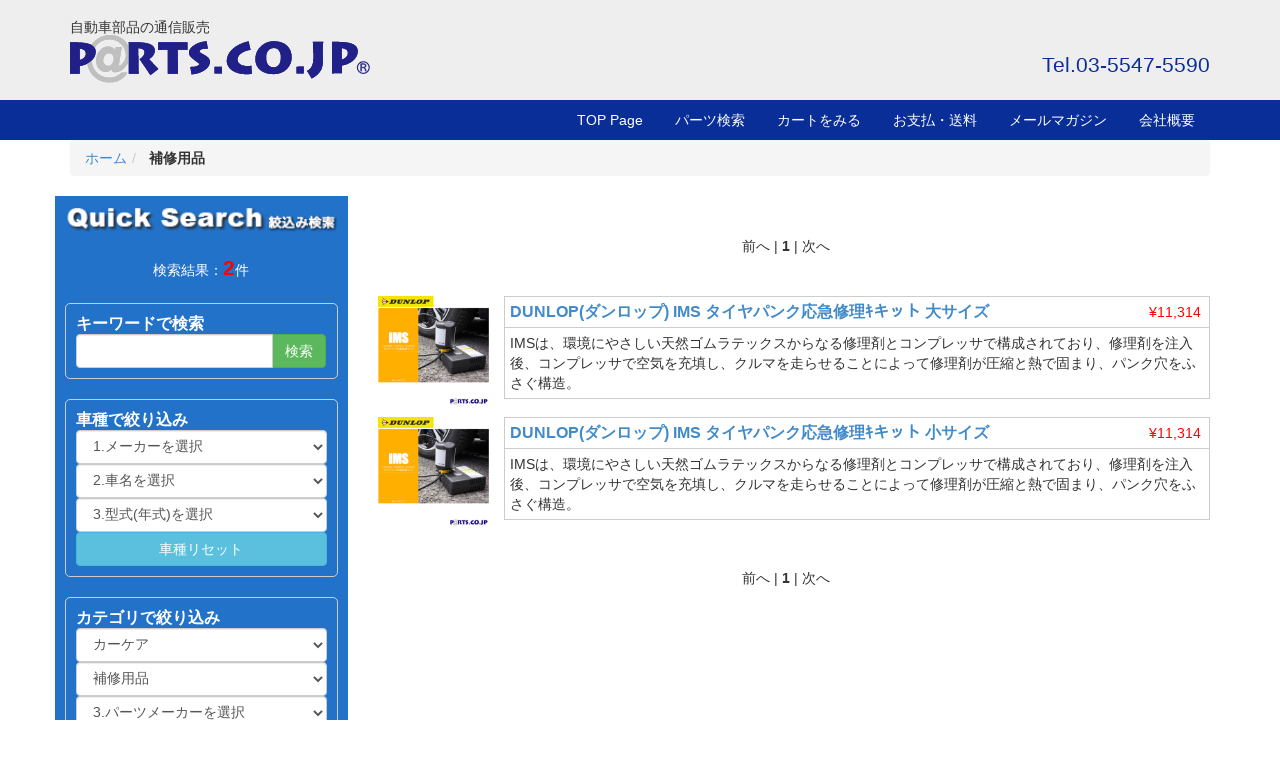

--- FILE ---
content_type: text/html; charset=UTF-8
request_url: https://www.parts.co.jp/?genre=repair
body_size: 11739
content:
<!DOCTYPE html>
<html lang="ja">
<head>
	<meta charset="UTF-8">
	<meta name="keywords" content="&nbsp;">
	<meta name="description" content="&nbsp;">
	<title>補修用品 の検索結果｜PARTS.CO.JP（パーツシーオージェイピー）クレジット可</title>
	<meta http-equiv="X-UA-Compatible" content="IE=edge">
	<meta name="viewport" content="width=device-width, initial-scale=1">
	<link rel="SHORTCUT ICON" href="./favicon.ico">

	<meta property="og:title" content="補修用品 の検索結果｜PARTS.CO.JP（パーツシーオージェイピー）クレジット可">
	<meta property="og:type" content="article">
	<meta property="og:image" content="https://www.parts.co.jp/img/common/og-image.png">
	<meta property="og:url" content="https://www.parts.co.jp/">
	<meta property="og:site_name" content="PARTS.CO.JP（パーツシーオージェイピー）">
	<meta property="og:locale" content="ja_JP">
	<meta property="og:description" content="PARTS.CO.JP(パーツシーオージェイピー)は自動車部品の業界最安値に挑戦！　自動車パーツ通信販売。カーナビ・タイヤ・ヘッドライト・ユーロテール・エアロミラーなど豊富に取り扱い！">

	<!-- Bootstrap -->
	<link href="./bootstrap/css/bootstrap.min.css" rel="stylesheet">

	<link href="./css/style.css" rel="stylesheet">
	<link rel="stylesheet" href="/css/index.css?202105141846">
	<!-- HTML5 Shim and Respond.js IE8 support of HTML5 elements and media queries -->
	<!-- WARNING: Respond.js doesn't work if you view the page via file:// -->
	<!--[if lt IE 9]>
		<script src="https://oss.maxcdn.com/html5shiv/3.7.2/html5shiv.min.js"></script>
		<script src="https://oss.maxcdn.com/respond/1.4.2/respond.min.js"></script>
	<![endif]-->



	<!--
	<script src="jquery-mobile/jquery.mobile-1.2.0.min.js" type="text/javascript"></script>
	-->



</head>



<body id="product_list">


	<header>
		<div class="container"><!-- header main -->

			<h1>自動車部品の通信販売<br><a href="./"><img src="./img/logo.svg" alt="PARTS.CO.JP"></a></h1>
			<address>Tel.<span class="tel-link">03-5547-5590</span></address><a href="tel:03-5547-5590" class="header-tel">お電話でのご注文</a>

		</div><!-- header main -->
		<nav>
			<div class="container">
				<ul class="nav nav-pills pull-right hidden-xs hidden-sm">
					<li class="hidden-xs"><a href="/">TOP Page</a></li>
					<li><a href="JavaScript:$('.search-box-switch').click()" calss="sp">パーツ検索</a></li>
					<li><a href="/cart01.php">カートをみる</a></li>
					<li><a href="/contents/guide.html">お支払・送料</a></li>
					<li><a href="/contents/mmag.html">メールマガジン</a></li>
					<li><a href="/contents/company.html">会社概要</a></li>
				</ul>
				<ul class="navSp hidden-md hidden-lg">
					<li><a href="/" class="icon-home"><span>TOP page</span></a></li>
					<li><a href="JavaScript:$('.search-box-switch').click()" class="icon-search"><span>パーツ検索</span></a></li>
					<li><a href="/cart01.php" class="icon-cart"><span>カートをみる</span></a></li>
					<li><a href="/contents/guide.html" class="icon-yen"><span>お支払・送料</span></a></li>
				</ul>
			</div>
		</nav>
	</header><!-- header -->




	<div class="container"><!-- main -->

		<nav class="pm">
			<ul class="breadcrumb" itemscope itemtype="http://schema.org/BreadcrumbList">
				<li itemprop="itemListElement" itemscope itemtype="http://schema.org/ListItem"><a itemprop="item" href="./"><span itemprop="name">ホーム</span></a><meta itemprop="position" content="1"></li><li itemprop="itemListElement" itemscope itemtype="http://schema.org/ListItem"><strong> 補修用品</strong></li>
			</ul>
		</nav>

		<div class="row">
			<div class="search-box-switch sp">パーツ検索！ (絞り込み)</div>
			<div class="search-box">
							<div class="col-md-3 filter"><!-- left -->
			
				<h2 class="white"><img src="img/common/title-filter.png" width="100%" alt="Quick Seach 絞り込み検索"></h2>

				<p class="kekka">検索結果：<strong>2</strong>件</p>

				<div id="qSearchSwitch">
					<a href="javascript:void(0);" onclick='$("#qSearchBox").slideToggle();'>▼ 絞り込みパネルを表示しない</a>
				</div>

				<div id="qSearchBox">

					<form class="bdr form" action="./" method="get" name="fmkeyword">
						<h3 class="white di">キーワードで検索</h3>
						<div class="input-group">
							<input id="js-keyword" class="form-control" type="text" name="strings" value="">
											        																													<input type="hidden" name="genre" value="repair">																																			<input type="hidden" name="order" value="price">							<span class="input-group-btn">
								<button class="btn btn-success" type="submit">検索</button>
							</span>
						</div><!-- /input-group -->
					</form>

					<form name="form_car_select" id="form_car_select" action="./" method="get" class="bdr">
						<h3 class="white di">車種で絞り込み</h3>
																																										<input type="hidden" name="genre" value="repair">												<input type="hidden" name="order" value="price">						<select class="form-control js-form_car_select_maker" name="cm" id="cm" onchange="form_car_select.cc.value='';form_car_select.car.value='';loadWait();submit()">
							<option value="">1.メーカーを選択</option>
							<option value="NOCAR" &nbsp;>汎用パーツ(車種別以外)</option>
						</select>
						<select class="form-control" name="cc" id="cc" onchange="form_car_select.car.value='';loadWait();submit()">
							<option value="">2.車名を選択</option>
						</select>
						<select class="form-control" name="car" id="car" onchange="loadWait();submit();">
							<option value="">3.型式(年式)を選択</option>
						</select>
						<input class="btn btn-info" type="button" name="submitCar" id="submitCar" value="車種リセット" onclick="form_car_select.cm.value='';form_car_select.cc.value='';form_car_select.car.value='';submit()" data-theme="b" />
					</form>

					<form name="genre_brand_select" class="bdr">
						<h3 class="white di">カテゴリで絞り込み</h3>
																																																						<input type="hidden" name="order" value="price">						<select class="form-control" name="mgenre" id="cote-main" onchange="genre_brand_select.genre.value='';loadWait();submit()">
							<option value="">1.メインカテゴリを選択</option>
							<option value="care"  selected=selected>カーケア</option>
						</select>
						<select class="form-control" name="genre" id="cotee-genre" onchange="loadWait();submit()">
							<option value="">2.サブカテゴリを選択</option>
							<option value="repair"  selected=selected>補修用品</option>
						</select>
						<select class="form-control" name="brand" id="cote-brand" onchange="loadWait();submit()">
							<option value="">3.パーツメーカーを選択</option>
							<option value="DUNLOP(ダンロップ)" &nbsp;>DUNLOP(ダンロップ)</option>
						</select>
						<input class="btn btn-info" type="button" name="submitGenre" id="submitGenre" value="カテゴリリセット" onclick="genre_brand_select.mgenre.value='';genre_brand_select.genre.value='';genre_brand_select.brand.value='';submit()" />
					</form>

					<div class="bdr form">
						<div class="btn-group" role="group" aria-label="タイヤ">
							<a href="/contents/summertire-list.html" class="btn btn-info">サマータイヤ</a>
							<a href="/contents/studlesstire-list.html" class="btn btn-info">スタッドレス</a>
						</div>
					</div>

					<div class="bdr form">
						<div class="btn-group" role="group" aria-label="汎用">
							<a href="/new/?order=price&cm=NOCAR&cc=&car=" class="btn btn-info">汎用パーツ</a>
							<!-- <a href="/new/?order=price&cm=TC&cc=&car=" class="btn btn-info">タイヤチェーン</a> -->
							<a href="https://www.parts.co.jp/new/?strings=%E5%87%A6%E5%88%86%E5%93%81&order=price" class="btn btn-info">処分品</a>
						</div>
					</div>

					<form class="bdr">
						<h3 class="white di">並べ替え</h3>
																																										<input type="hidden" name="genre" value="repair">																														<select class="form-control" name="order" id="order" onchange="loadWait();submit()">
							
							
							<option value="genre" >カテゴリ順</option>
							<option value="brand" >ブランド順</option>
							<option value="price" selected>安い順</option>
							<option value="priceh"  >高い順</option>
						</select>
					</form>

					<form class="bdr" action="./" method="get" class="form">
						<h3 class="white di">QUICKコマンド</h3>
						<div class="input-group">
							<input class="form-control" type="text" name="code" value="">
																																										<input type="hidden" name="genre" value="repair">																																			<input type="hidden" name="order" value="price">							<span class="input-group-btn">
								<button class="btn btn-success" type="button" onclick="submit();">検索</button>
							</span>
						</div><!-- /input-group -->
					</form>

					<form class="bdr" action="./?order=price" method="get" class="form">
						<input type="hidden" name="order" value="price">
						<input class="btn btn-info" type="button" value="条件のリセット" onclick="genre_brand_select.mgenre.value='';genre_brand_select.genre.value='';genre_brand_select.brand.value='';form_car_select.cm.value='';form_car_select.cc.value='';form_car_select.car.value='';submit()">
					</form>


					<br><a href="javascript:void(0);" onclick='$("#Setsumei").slideToggle();'>▼ 絞り込み検索の使い方</a>
					<p style="display:none;" id="Setsumei">
						<br>
						いらっしゃいませ。ご来店ありがとうございます。<br>
						■キーワードで検索■　パーツ名やブランド名などで検索できます。<br>
						■車種で絞り込み■　自動車メーカー名＞車種名＞型式（年式）の順で絞込ができます。「車種リセット」ボタンでリセットできます。<br>
						■カテゴリで絞り込み■　メインカテゴリ＞サブカテゴリ＞商品ブランドの順で絞り込みができます。「カテゴリリセット」ボタンでリセットできます。<br>
						■サマータイヤ・スタッドレスタイヤ■　タイヤをお求めのお客様はこちらのボタンからどうぞ。<br>
						■汎用品・処分品■　汎用品（車種に関係なくご利用いただける商品）と処分品をお求めのお客様は、こちらのボタンからどうぞ。<br>
						■並べ替え■　カテゴリ順　ブランド順　安い順　高い順にそれぞれソート可能です<br>
						■QUICKコマンド■　PARTS.CO.JPカタログをお持ちの方は製品番号でダイレクト検索ができます。<br>
						■条件のリセット■　このボタンですべての検索・絞り込み・ソートをリセットできます。<br><br>
						その他、ご不明な点がございましたら、<a href="./contents/inquiry/" onClick="window.open('./contents/inquiry/','subwin','width=630,height=540'); return false;">コチラ</a>までお問い合わせください。
					</p>
						
						
				</div><!-- #qSearchBox -->

			</div><!-- /left -->



			</div>


			<div class="col-md-9"><!-- center -->

				<div class="pagenation">
					前へ | <strong>1</strong> | 次へ
				</div>


					<div class="row plist">
					<div class="col-md-2">
						<a href="./product_detail.php?strings=AA17-IMSB"><img src="../detail/aa17-imsb.jpg" title="クリックで詳細へ"></a>
					</div>
					<div class="col-md-10 pline">
						<a href="./product_detail.php?strings=AA17-IMSB"><h3 class="dt dt1">DUNLOP(ダンロップ) <strong></strong> IMS タイヤパンク応急修理ｷキット 大サイズ</h3></a>
						<p class="dt dt2">&yen;11,314</p>
						<p class="dt dt3">IMSは、環境にやさしい天然ゴムラテックスからなる修理剤とコンプレッサで構成されており、修理剤を注入後、コンプレッサで空気を充填し、クルマを走らせることによって修理剤が圧縮と熱で固まり、パンク穴をふさぐ構造。</p>
					</div>
				</div><!-- /.plist -->

    				<div class="row plist">
					<div class="col-md-2">
						<a href="./product_detail.php?strings=AA17-IMSS"><img src="../detail/aa17-imss.jpg" title="クリックで詳細へ"></a>
					</div>
					<div class="col-md-10 pline">
						<a href="./product_detail.php?strings=AA17-IMSS"><h3 class="dt dt1">DUNLOP(ダンロップ) <strong></strong> IMS タイヤパンク応急修理ｷキット 小サイズ</h3></a>
						<p class="dt dt2">&yen;11,314</p>
						<p class="dt dt3">IMSは、環境にやさしい天然ゴムラテックスからなる修理剤とコンプレッサで構成されており、修理剤を注入後、コンプレッサで空気を充填し、クルマを走らせることによって修理剤が圧縮と熱で固まり、パンク穴をふさぐ構造。</p>
					</div>
				</div><!-- /.plist -->

    
				<div class="pagenation">
					<div class="pagenation-pc hidden-xs hidden-sm">前へ | <strong>1</strong> | 次へ</div>
					<div class="pagenation-sm hidden-lg hidden-md">
						<button type="button" class="btn btn-primary">| 次へ</button>
					</div>
				</div>



			</div><!-- /center -->

		</div><!-- /row -->


		<nav class="fnav"><a href="JavaScript:history.back()"><img src="./img/common/navi01.gif" alt="前のページに戻る" width="200" height="40" border="0"></a><a href="./cart01.php"><img src="./img/common/navi02.gif" alt="カゴの中身を見る" width="200" height="40" border="0"></a><a href="./"><img src="./img/common/navi03.gif" alt="トップページへ" width="200" height="40" border="0"></a>
		</nav>


	</div><!-- /main -->





  <footer>
   <div class="container"><!-- footer main -->
      <div id="category2" class="hidden-xs hidden-sm">
<div class="title01">カテゴリー一覧</div>
<div class="submenu"><br />
<img src="common_img/icon02.gif" /><strong>サマータイヤ</strong><br>
<table width="95%" border=0 cellpadding=0 class=submenu><tr>
<td width="19%"><a href="./?genre=tire_12">夏タイヤ/12インチ以下</a></td>
<td width="19%"><a href="./?genre=tire_13">夏タイヤ/13インチ</a></td>
<td width="19%"><a href="./?genre=tire_14">夏タイヤ/14インチ</a></td>
<td width="19%"><a href="./?genre=tire_15">夏タイヤ/15インチ</a></td>
<td width="19%"><a href="./?genre=tire_16">夏タイヤ/16インチ</a></td>
</tr><tr>
<td width="19%"><a href="./?genre=tire_17">夏タイヤ/17インチ</a></td>
<td width="19%"><a href="./?genre=tire_18">夏タイヤ/18インチ</a></td>
<td width="19%"><a href="./?genre=tire_19">夏タイヤ/19インチ</a></td>
<td width="19%"><a href="./?genre=tire_20">夏タイヤ/20インチ</a></td>
<td width="19%"><a href="./?genre=tire_21">夏タイヤ/21インチ</a></td>
</tr><tr>
<td width="19%"><a href="./?genre=tire_22">夏タイヤ/22インチ</a></td>
<td width="19%"><a href="./?genre=tire_23">夏タイヤ/23インチ以上</a></td>
</tr></table>
<hr width="100%" size=1>
<img src="common_img/icon02.gif" /><strong>スタッドレスタイヤ</strong><br>
<table width="95%" border=0 cellpadding=0 class=submenu><tr>
<td width="19%"><a href="./?genre=studless_12">スタッドレス/12インチ以下</a></td>
<td width="19%"><a href="./?genre=studless_13">スタッドレス/13インチ</a></td>
<td width="19%"><a href="./?genre=studless_14">スタッドレス/14インチ</a></td>
<td width="19%"><a href="./?genre=studless_15">スタッドレス/15インチ</a></td>
<td width="19%"><a href="./?genre=studless_16">スタッドレス/16インチ</a></td>
</tr><tr>
<td width="19%"><a href="./?genre=studless_17">スタッドレス/17インチ</a></td>
<td width="19%"><a href="./?genre=studless_18">スタッドレス/18インチ</a></td>
<td width="19%"><a href="./?genre=studless_19">スタッドレス/19インチ</a></td>
<td width="19%"><a href="./?genre=studless_20">スタッドレス/20インチ</a></td>
<td width="19%"><a href="./?genre=studless_21">スタッドレス/21インチ</a></td>
</tr><tr>
<td width="19%"><a href="./?genre=studless_22">スタッドレス/22インチ</a></td>
<td width="19%"><a href="./?genre=studless_23">スタッドレス/23インチ以上</a></td>
</tr></table>
<hr width="100%" size=1>
<img src="common_img/icon02.gif" /><strong>オールシーズンタイヤ</strong><br>
<table width="95%" border=0 cellpadding=0 class=submenu><tr>
<td width="19%"><a href="./?genre=astire_12">オールシーズンタイヤ/12インチ以下</a></td>
<td width="19%"><a href="./?genre=astire_13">オールシーズンタイヤ/13インチ</a></td>
<td width="19%"><a href="./?genre=astire_14">オールシーズンタイヤ/14インチ</a></td>
<td width="19%"><a href="./?genre=astire_15">オールシーズンタイヤ/15インチ</a></td>
<td width="19%"><a href="./?genre=astire_16">オールシーズンタイヤ/16インチ</a></td>
</tr><tr>
<td width="19%"><a href="./?genre=astire_17">オールシーズンタイヤ/17インチ</a></td>
<td width="19%"><a href="./?genre=astire_18">オールシーズンタイヤ/18インチ</a></td>
<td width="19%"><a href="./?genre=astire_19">オールシーズンタイヤ/19インチ</a></td>
<td width="19%"><a href="./?genre=astire_20">オールシーズンタイヤ/20インチ</a></td>
<td width="19%"><a href="./?genre=astire_21">オールシーズンタイヤ/21インチ</a></td>
</tr><tr>
<td width="19%"><a href="./?genre=astire_22">オールシーズンタイヤ/22インチ</a></td>
</tr></table>
<hr width="100%" size=1>
<img src="common_img/icon02.gif" /><strong>タイヤチェーン</strong><br>
<table width="95%" border=0 cellpadding=0 class=submenu><tr>
<td width="19%"><a href="./?genre=metal">金属</a></td>
<td width="19%"><a href="./?genre=nonmetal">非金属</a></td>
</tr></table>
<hr width="100%" size=1>
<img src="common_img/icon02.gif" /><strong>ホイール</strong><br>
<table width="95%" border=0 cellpadding=0 class=submenu><tr>
<td width="19%"><a href="./?genre=whee_15">ホイール/15インチ</a></td>
<td width="19%"><a href="./?genre=whee_18">ホイール/18インチ</a></td>
<td width="19%"><a href="./?genre=whee_19">ホイール/19インチ</a></td>
<td width="19%"><a href="./?genre=whee_20">ホイール/20インチ</a></td>
<td width="19%"><a href="./?genre=whee_21">ホイール/21インチ</a></td>
</tr><tr>
</tr></table>
<hr width="100%" size=1>
<img src="common_img/icon02.gif" /><strong>ホイールカバー</strong><br>
<table width="95%" border=0 cellpadding=0 class=submenu><tr>
<td width="19%"><a href="./?genre=wheecover_13">ホイールカバー/13インチ</a></td>
<td width="19%"><a href="./?genre=wheecover_14">ホイールカバー/14インチ</a></td>
<td width="19%"><a href="./?genre=wheecover_15">ホイールカバー/15インチ</a></td>
<td width="19%"><a href="./?genre=wheecover_16">ホイールカバー/16インチ</a></td>
</tr></table>
<hr width="100%" size=1>
<img src="common_img/icon02.gif" /><strong>タイヤホイールセット</strong><br>
<table width="95%" border=0 cellpadding=0 class=submenu><tr>
<td width="19%"><a href="./?genre=wheelspacer">ホイールスペーサー</a></td>
</tr></table>
<hr width="100%" size=1>
<img src="common_img/icon02.gif" /><strong>ランプ、レンズ</strong><br>
<table width="95%" border=0 cellpadding=0 class=submenu><tr>
<td width="19%"><a href="./?genre=headlamp">ヘッドランプ</a></td>
<td width="19%"><a href="./?genre=taillamp">テールランプ</a></td>
<td width="19%"><a href="./?genre=sidemarker">サイドマーカー</a></td>
<td width="19%"><a href="./?genre=foglamp">フォグランプ</a></td>
<td width="19%"><a href="./?genre=led">LED</a></td>
</tr><tr>
<td width="19%"><a href="./?genre=lensetc">ランプレンズその他</a></td>
</tr></table>
<hr width="100%" size=1>
<img src="common_img/icon02.gif" /><strong>HIDキット</strong><br>
<table width="95%" border=0 cellpadding=0 class=submenu><tr>
<td width="19%"><a href="./?genre=hb4">HB4(9006)</a></td>
<td width="19%"><a href="./?genre=h8">H8/H11共通</a></td>
</tr></table>
<hr width="100%" size=1>
<img src="common_img/icon02.gif" /><strong>バルブ</strong><br>
<table width="95%" border=0 cellpadding=0 class=submenu><tr>
<td width="19%"><a href="./?genre=ledbulb">LEDバルブ</a></td>
<td width="19%"><a href="./?genre=chromebulb">クロームバルブ</a></td>
<td width="19%"><a href="./?genre=colorbulb">カラーバルブ</a></td>
</tr></table>
<hr width="100%" size=1>
<img src="common_img/icon02.gif" /><strong>DRLキット</strong><br>
<table width="95%" border=0 cellpadding=0 class=submenu><tr>
<td width="19%"><a href="./?genre=drlkit">DRLキット</a></td>
</tr></table>
<hr width="100%" size=1>
<img src="common_img/icon02.gif" /><strong>インテリア</strong><br>
<table width="95%" border=0 cellpadding=0 class=submenu><tr>
<td width="19%"><a href="./?genre=seat">シート</a></td>
<td width="19%"><a href="./?genre=seatcover">シートカバー</a></td>
<td width="19%"><a href="./?genre=steeringwheel">ステアリング</a></td>
<td width="19%"><a href="./?genre=shiftknob">シフトノブ</a></td>
<td width="19%"><a href="./?genre=floormat">フロアマット</a></td>
</tr><tr>
<td width="19%"><a href="./?genre=roomlamp">ルームランプ</a></td>
<td width="19%"><a href="./?genre=shiftboots">シフトブーツ</a></td>
<td width="19%"><a href="./?genre=steeringcover">ステアリングカバー</a></td>
<td width="19%"><a href="./?genre=SHADE">サンシェード</a></td>
<td width="19%"><a href="./?genre=courtesylamp">カーテシーランプ</a></td>
</tr><tr>
<td width="19%"><a href="./?genre=interioretc">インテリアその他</a></td>
</tr></table>
<hr width="100%" size=1>
<img src="common_img/icon02.gif" /><strong>エレメント・フィルター</strong><br>
<table width="95%" border=0 cellpadding=0 class=submenu><tr>
<td width="19%"><a href="./?genre=Airconfilter">エアコンフィルター</a></td>
<td width="19%"><a href="./?genre=oilfilter">オイルフィルター</a></td>
</tr></table>
<hr width="100%" size=1>
<img src="common_img/icon02.gif" /><strong>ボディパーツ</strong><br>
<table width="95%" border=0 cellpadding=0 class=submenu><tr>
<td width="19%"><a href="./?genre=fullaero">フルエアロ</a></td>
<td width="19%"><a href="./?genre=frontspoiler">フロントバンパー・スポイラー</a></td>
<td width="19%"><a href="./?genre=sidestep">サイドスポイラー・サイドステップ</a></td>
<td width="19%"><a href="./?genre=rearspoiler">リアバンパー・スポイラー</a></td>
<td width="19%"><a href="./?genre=eyeline">アイライン</a></td>
</tr><tr>
<td width="19%"><a href="./?genre=grill">グリル</a></td>
<td width="19%"><a href="./?genre=grillnet">グリルダクトネット</a></td>
<td width="19%"><a href="./?genre=bonnet">ボンネット</a></td>
<td width="19%"><a href="./?genre=fender">フェンダー</a></td>
<td width="19%"><a href="./?genre=wing">ウイング</a></td>
</tr><tr>
<td width="19%"><a href="./?genre=doorpanel">ドアパネル</a></td>
<td width="19%"><a href="./?genre=doormirror">ドアミラー</a></td>
<td width="19%"><a href="./?genre=emblem">エンブレム</a></td>
<td width="19%"><a href="./?genre=wiper">ワイパー</a></td>
<td width="19%"><a href="./?genre=bodyetc">ボディパーツその他</a></td>
</tr><tr>
</tr></table>
<hr width="100%" size=1>
<img src="common_img/icon02.gif" /><strong>ルーフボックス・キャリア</strong><br>
<table width="95%" border=0 cellpadding=0 class=submenu><tr>
<td width="19%"><a href="./?genre=roofbox">ルーフボックス</a></td>
<td width="19%"><a href="./?genre=roofcareer">ルーフキャリア</a></td>
<td width="19%"><a href="./?genre=rbetc">アクセサリー</a></td>
</tr></table>
<hr width="100%" size=1>
<img src="common_img/icon02.gif" /><strong>ブレーキ</strong><br>
<table width="95%" border=0 cellpadding=0 class=submenu><tr>
<td width="19%"><a href="./?genre=brakepad">ブレーキパッド</a></td>
<td width="19%"><a href="./?genre=liningshoe">ライニングシュー</a></td>
<td width="19%"><a href="./?genre=brakeset">ブレーキセット</a></td>
<td width="19%"><a href="./?genre=brakerotor">ブレーキローター</a></td>
<td width="19%"><a href="./?genre=shim">鳴き止めシム</a></td>
</tr><tr>
<td width="19%"><a href="./?genre=brakecaliper">ブレーキキャリパー</a></td>
</tr></table>
<hr width="100%" size=1>
<img src="common_img/icon02.gif" /><strong>足回り</strong><br>
<table width="95%" border=0 cellpadding=0 class=submenu><tr>
<td width="19%"><a href="./?genre=stabilizer">スタビライザー</a></td>
<td width="19%"><a href="./?genre=bumprubber">バンプラバー</a></td>
<td width="19%"><a href="./?genre=spring">スプリング</a></td>
<td width="19%"><a href="./?genre=suspentionetc">足回りその他</a></td>
</tr></table>
<hr width="100%" size=1>
<img src="common_img/icon02.gif" /><strong>補強パーツ</strong><br>
<table width="95%" border=0 cellpadding=0 class=submenu><tr>
<td width="19%"><a href="./?genre=towerbar">タワーバー</a></td>
<td width="19%"><a href="./?genre=lowerarmbar">ロワアームバー</a></td>
<td width="19%"><a href="./?genre=extrabodyetc">補強パーツその他</a></td>
</tr></table>
<hr width="100%" size=1>
<img src="common_img/icon02.gif" /><strong>吸気系</strong><br>
<table width="95%" border=0 cellpadding=0 class=submenu><tr>
<td width="19%"><a href="./?genre=intakeetc">その他</a></td>
</tr></table>
<hr width="100%" size=1>
<img src="common_img/icon02.gif" /><strong>排気系</strong><br>
<table width="95%" border=0 cellpadding=0 class=submenu><tr>
<td width="19%"><a href="./?genre=muffler">マフラー</a></td>
<td width="19%"><a href="./?genre=catalyst">触媒</a></td>
</tr></table>
<hr width="100%" size=1>
<img src="common_img/icon02.gif" /><strong>エンジンパーツ</strong><br>
<table width="95%" border=0 cellpadding=0 class=submenu><tr>
<td width="19%"><a href="./?genre=engineetc">エンジンパーツその他</a></td>
</tr></table>
<hr width="100%" size=1>
<img src="common_img/icon02.gif" /><strong>冷却系</strong><br>
<table width="95%" border=0 cellpadding=0 class=submenu><tr>
<td width="19%"><a href="./?genre=intercooler">インタークーラー</a></td>
<td width="19%"><a href="./?genre=oilcooler">オイルクーラー</a></td>
<td width="19%"><a href="./?genre=radiator">ラジエーター</a></td>
<td width="19%"><a href="./?genre=coolingetc">冷却系その他</a></td>
</tr></table>
<hr width="100%" size=1>
<img src="common_img/icon02.gif" /><strong>過給器系</strong><br>
<table width="95%" border=0 cellpadding=0 class=submenu><tr>
<td width="19%"><a href="./?genre=turbinekit">タービンキット</a></td>
<td width="19%"><a href="./?genre=actuator">アクチュエーター</a></td>
</tr></table>
<hr width="100%" size=1>
<img src="common_img/icon02.gif" /><strong>点火系</strong><br>
<table width="95%" border=0 cellpadding=0 class=submenu><tr>
<td width="19%"><a href="./?genre=plug">プラグ</a></td>
<td width="19%"><a href="./?genre=ignitionetc">点火系その他</a></td>
</tr></table>
<hr width="100%" size=1>
<img src="common_img/icon02.gif" /><strong>メーター</strong><br>
<table width="95%" border=0 cellpadding=0 class=submenu><tr>
<td width="19%"><a href="./?genre=meterpanel">メーターパネル</a></td>
<td width="19%"><a href="./?genre=meteretc">メーターその他</a></td>
</tr></table>
<hr width="100%" size=1>
<img src="common_img/icon02.gif" /><strong>電装系</strong><br>
<table width="95%" border=0 cellpadding=0 class=submenu><tr>
<td width="19%"><a href="./?genre=subcontroller">サブコントローラー（燃調・カム）</a></td>
<td width="19%"><a href="./?genre=boostcontroller">ブーストコントローラー</a></td>
<td width="19%"><a href="./?genre=battery">バッテリー</a></td>
<td width="19%"><a href="./?genre=fuse">ヒューズ</a></td>
<td width="19%"><a href="./?genre=radar">レーダー探知機</a></td>
</tr><tr>
<td width="19%"><a href="./?genre=electronicetc">電装系その他</a></td>
</tr></table>
<hr width="100%" size=1>
<img src="common_img/icon02.gif" /><strong>ケミカル系</strong><br>
<table width="95%" border=0 cellpadding=0 class=submenu><tr>
<td width="19%"><a href="./?genre=engineoil">エンジンオイル</a></td>
<td width="19%"><a href="./?genre=gearoil">ギアオイル</a></td>
<td width="19%"><a href="./?genre=addchemical">添加剤</a></td>
</tr></table>
<hr width="100%" size=1>
<img src="common_img/icon02.gif" /><strong>カーナビ・テレビ</strong><br>
<table width="95%" border=0 cellpadding=0 class=submenu><tr>
<td width="19%"><a href="./?genre=tvcanceller">テレビキャンセラー</a></td>
<td width="19%"><a href="./?genre=navietc">カーナビその他</a></td>
</tr></table>
<hr width="100%" size=1>
<img src="common_img/icon02.gif" /><strong>カーオーディオ、ビジュアル</strong><br>
<table width="95%" border=0 cellpadding=0 class=submenu><tr>
<td width="19%"><a href="./?genre=tuner">アンテナ・チューナー</a></td>
<td width="19%"><a href="./?genre=harness">配線・取付金具</a></td>
<td width="19%"><a href="./?genre=audioetc">カーオーディオその他</a></td>
</tr></table>
<hr width="100%" size=1>
<img src="common_img/icon02.gif" /><strong>カーケア</strong><br>
<table width="95%" border=0 cellpadding=0 class=submenu><tr>
<td width="19%"><a href="./?genre=wax">ワックス</a></td>
<td width="19%"><a href="./?genre=coat">コート剤</a></td>
<td width="19%"><a href="./?genre=carshampoo">カーシャンプー</a></td>
<td width="19%"><a href="./?genre=cleaner">クリーナー</a></td>
<td width="19%"><a href="./?genre=sponge">洗車クロス・スポンジ</a></td>
</tr><tr>
<td width="19%"><a href="./?genre=windowcare">ウィンドウケア</a></td>
<td width="19%"><a href="./?genre=repair">補修用品</a></td>
<td width="19%"><a href="./?genre=careetc">カーケアその他</a></td>
</tr></table>
<hr width="100%" size=1>
<img src="common_img/icon02.gif" /><strong>電動キックボード</strong><br>
<table width="95%" border=0 cellpadding=0 class=submenu><tr>
<td width="19%"><a href="./?genre=kbunit">本体</a></td>
<td width="19%"><a href="./?genre=kbacc">アクセサリー</a></td>
</tr></table>
<hr width="100%" size=1>
<img src="common_img/icon02.gif" /><strong>チャイルドシート</strong><br>
<table width="95%" border=0 cellpadding=0 class=submenu><tr>
<td width="19%"><a href="./?genre=Juniorseat">ジュニアシート</a></td>
</tr></table>
<hr width="100%" size=1>
<img src="common_img/icon02.gif" /><strong>グッズ・アクセサリー</strong><br>
<table width="95%" border=0 cellpadding=0 class=submenu><tr>
<td width="19%"><a href="./?genre=sticker">ステッカー・デカール</a></td>
<td width="19%"><a href="./?genre=keitaigoods">携帯グッズ</a></td>
<td width="19%"><a href="./?genre=goodsetc">グッズアクセサリーその他</a></td>
</tr></table>
<hr width="100%" size=1>
<img src="common_img/icon02.gif" /><strong>工具</strong><br>
<table width="95%" border=0 cellpadding=0 class=submenu><tr>
<td width="19%"><a href="./?genre=pliers">プライヤー</a></td>
<td width="19%"><a href="./?genre=hydrotool">油圧工具類</a></td>
<td width="19%"><a href="./?genre=measurement">測定計測電工機器</a></td>
<td width="19%"><a href="./?genre=tooletc">工具その他</a></td>
<td width="19%"><a href="./?genre=Spatula．scraper">へら・スクレーパー</a></td>
</tr><tr>
</tr></table>
<hr width="100%" size=1>
<img src="common_img/icon02.gif" /><strong>その他</strong><br>
<table width="95%" border=0 cellpadding=0 class=submenu><tr>
<td width="19%"><a href="./?genre=etcetc">その他</a></td>
</tr></table>
<hr width="100%" size=1>
<img src="common_img/icon02.gif" /><strong>ペット用品</strong><br>
<table width="95%" border=0 cellpadding=0 class=submenu><tr>
<td width="19%"><a href="./?genre=cage">ケージ</a></td>
</tr></table>
<hr width="100%" size=1>
<img src="common_img/icon02.gif" /><strong>マジカルカーボン</strong><br>
<table width="95%" border=0 cellpadding=0 class=submenu><tr>
<td width="19%"><a href="./?genre=mcinterior">内装</a></td>
<td width="19%"><a href="./?genre=mcexterior">外装</a></td>
<td width="19%"><a href="./?genre=mceroom">エンジンルーム</a></td>
<td width="19%"><a href="./?genre=mcfemblem">フロントエンブレム</a></td>
<td width="19%"><a href="./?genre=mcremblem">リアエンブレム</a></td>
</tr><tr>
<td width="19%"><a href="./?genre=mceemblem">エンジンカバーエンブレム</a></td>
<td width="19%"><a href="./?genre=mcsemblem">ステアリングエンブレム</a></td>
<td width="19%"><a href="./?genre=mcfuemblem">フューエルキャップエンブレム</a></td>
<td width="19%"><a href="./?genre=mcwemblem">ホイールキャップエンブレム</a></td>
<td width="19%"><a href="./?genre=mckey">スマートキー</a></td>
</tr><tr>
<td width="19%"><a href="./?genre=mcfree">フリーサイズ</a></td>
</tr></table>
<hr width="100%" size=1>
<img src="common_img/icon02.gif" /><strong>マジカルアートシリーズ</strong><br>
<table width="95%" border=0 cellpadding=0 class=submenu><tr>
<td width="19%"><a href="./?genre=mainterior">内装</a></td>
<td width="19%"><a href="./?genre=maexterior">外装</a></td>
<td width="19%"><a href="./?genre=mafree">フリーサイズ</a></td>
</tr></table>
<hr width="100%" size=1>
</div>
</div><!--div id="category2"-->

      <div id="category" class="hidden-xs hidden-sm">
<div class="title01">ブランド一覧</div>
<div class="submenu"><br />

<table width="95%" border="0" cellpadding="0" class="submenu"><tr>
<td><a href="./?brand= NIX ENTERPRISE(ニックスエンタープライズ)"> NIX ENTERPRISE(ニックスエンタープライズ)</a></td>
<td><a href="./?brand=4L-sport(フォーエルスポーツ)">4L-sport(フォーエルスポーツ)</a></td>
<td><a href="./?brand=5ZIGEN(５ジゲン)">5ZIGEN(５ジゲン)</a></td>
<td><a href="./?brand=ACTICARE(アクティケア)">ACTICARE(アクティケア)</a></td>
</tr><tr>
<td><a href="./?brand=AMON(エーモン)">AMON(エーモン)</a></td>
<td><a href="./?brand=ARKTECH(アークテック)">ARKTECH(アークテック)</a></td>
<td><a href="./?brand=Auto-Style(オートスタイル)">Auto-Style(オートスタイル)</a></td>
<td><a href="./?brand=AXCENT(アクセント)">AXCENT(アクセント)</a></td>
</tr><tr>
<td><a href="./?brand=Azur(アズール)">Azur(アズール)</a></td>
<td><a href="./?brand=B1 BATTERY(ビーワンバッテリー)">B1 BATTERY(ビーワンバッテリー)</a></td>
<td><a href="./?brand=BEHRMAN(ベールマン)">BEHRMAN(ベールマン)</a></td>
<td><a href="./?brand=BELLINE(ベリーン)">BELLINE(ベリーン)</a></td>
</tr><tr>
<td><a href="./?brand=BOSCH(ボッシュ)">BOSCH(ボッシュ)</a></td>
<td><a href="./?brand=CALMAT(キャルマット)">CALMAT(キャルマット)</a></td>
<td><a href="./?brand=CELLSTAR(セルスター)">CELLSTAR(セルスター)</a></td>
<td><a href="./?brand=COLIN（コーリン）">COLIN（コーリン）</a></td>
</tr><tr>
<td><a href="./?brand=COMTEC(コムテック)">COMTEC(コムテック)</a></td>
<td><a href="./?brand=DangunRacing(ダンガンレーシング)">DangunRacing(ダンガンレーシング)</a></td>
<td><a href="./?brand=DEi(ディーイーアイ)">DEi(ディーイーアイ)</a></td>
<td><a href="./?brand=DIXCEL(ディクセル)">DIXCEL(ディクセル)</a></td>
</tr><tr>
<td><a href="./?brand=DTE SYSTEMS(ディーティーイーシステムズ)">DTE SYSTEMS(ディーティーイーシステムズ)</a></td>
<td><a href="./?brand=DUNLOP(ダンロップ)">DUNLOP(ダンロップ)</a></td>
<td><a href="./?brand=Europarts(ユーロパーツ)">Europarts(ユーロパーツ)</a></td>
<td><a href="./?brand=EuroPerformance(ユーロパフォーマンス)">EuroPerformance(ユーロパフォーマンス)</a></td>
</tr><tr>
<td><a href="./?brand=FALKEN(ファルケン)">FALKEN(ファルケン)</a></td>
<td><a href="./?brand=FireSports(ファイアースポーツ)">FireSports(ファイアースポーツ)</a></td>
<td><a href="./?brand=GARSON（ギャルソン）">GARSON（ギャルソン）</a></td>
<td><a href="./?brand=GENUINE PARTS(ジュニュインパーツ)">GENUINE PARTS(ジュニュインパーツ)</a></td>
</tr><tr>
<td><a href="./?brand=GET-PRO(ゲットプロ)">GET-PRO(ゲットプロ)</a></td>
<td><a href="./?brand=GReddy(グレッディ)">GReddy(グレッディ)</a></td>
<td><a href="./?brand=HAPRO(ハプロ)">HAPRO(ハプロ)</a></td>
<td><a href="./?brand=HASEPRO(ハセ・プロ)">HASEPRO(ハセ・プロ)</a></td>
</tr><tr>
<td><a href="./?brand=IngoNoak">IngoNoak</a></td>
<td><a href="./?brand=ings(イングス)">ings(イングス)</a></td>
<td><a href="./?brand=Johnson Controls(ジョンソンコントロール)">Johnson Controls(ジョンソンコントロール)</a></td>
<td><a href="./?brand=JUNCTION PRODUCE(ジャンクションプロデュース)">JUNCTION PRODUCE(ジャンクションプロデュース)</a></td>
</tr><tr>
<td><a href="./?brand=KODAK(コダック)">KODAK(コダック)</a></td>
<td><a href="./?brand=KUMHO(クムホ)">KUMHO(クムホ)</a></td>
<td><a href="./?brand=KV(ケーブイ)">KV(ケーブイ)</a></td>
<td><a href="./?brand=KYOHO(共豊)">KYOHO(共豊)</a></td>
</tr><tr>
<td><a href="./?brand=LASERSHADE(レーザーシェード)">LASERSHADE(レーザーシェード)</a></td>
<td><a href="./?brand=LEYO motorsport">LEYO motorsport</a></td>
<td><a href="./?brand=maxwiper(マックスワイパー)">maxwiper(マックスワイパー)</a></td>
<td><a href="./?brand=MICAERA(ミカエラ)">MICAERA(ミカエラ)</a></td>
</tr><tr>
<td><a href="./?brand=mLINE(エムライン)">mLINE(エムライン)</a></td>
<td><a href="./?brand=mods4cars(モッズフォーカーズ)">mods4cars(モッズフォーカーズ)</a></td>
<td><a href="./?brand=MOMO(モモ)">MOMO(モモ)</a></td>
<td><a href="./?brand=MOTUL(モチュ-ル)">MOTUL(モチュ-ル)</a></td>
</tr><tr>
<td><a href="./?brand=Mr.Battery(ミスターバッテリー)">Mr.Battery(ミスターバッテリー)</a></td>
<td><a href="./?brand=NANKANG(ナンカン)">NANKANG(ナンカン)</a></td>
<td><a href="./?brand=NGK(エヌジーケー)">NGK(エヌジーケー)</a></td>
<td><a href="./?brand=NIX ENTERPRISE(ニックスエンタープライズ)">NIX ENTERPRISE(ニックスエンタープライズ)</a></td>
</tr><tr>
<td><a href="./?brand=OMTEC(オムテック)">OMTEC(オムテック)</a></td>
<td><a href="./?brand=OSIR DESIGN">OSIR DESIGN</a></td>
<td><a href="./?brand=Ottocast(オットキャスト)">Ottocast(オットキャスト)</a></td>
<td><a href="./?brand=pioneer(パイオニア)">pioneer(パイオニア)</a></td>
</tr><tr>
<td><a href="./?brand=PIRELLI(ピレリ) ">PIRELLI(ピレリ) </a></td>
<td><a href="./?brand=PLUG CONCEPT!(プラグコンセプト)">PLUG CONCEPT!(プラグコンセプト)</a></td>
<td><a href="./?brand=REAL(リアル)">REAL(リアル)</a></td>
<td><a href="./?brand=REIZ(ライツ)">REIZ(ライツ)</a></td>
</tr><tr>
<td><a href="./?brand=RG(レーシングギア)">RG(レーシングギア)</a></td>
<td><a href="./?brand=RIDE＋TECH(ライドテック)">RIDE＋TECH(ライドテック)</a></td>
<td><a href="./?brand=Rmagic(アールマジック)">Rmagic(アールマジック)</a></td>
<td><a href="./?brand=siecle(シエクル)">siecle(シエクル)</a></td>
</tr><tr>
<td><a href="./?brand=SMART(スマート)">SMART(スマート)</a></td>
<td><a href="./?brand=SONAR(ソナー)">SONAR(ソナー)</a></td>
<td><a href="./?brand=SPARCO(スパルコ)">SPARCO(スパルコ)</a></td>
<td><a href="./?brand=STUDIE(スタディ)">STUDIE(スタディ)</a></td>
</tr><tr>
<td><a href="./?brand=THULE(スーリー)">THULE(スーリー)</a></td>
<td><a href="./?brand=TOMS(トムス)">TOMS(トムス)</a></td>
<td><a href="./?brand=TRUST(トラスト)">TRUST(トラスト)</a></td>
<td><a href="./?brand=ULTRARACING(ウルトラレーシング)">ULTRARACING(ウルトラレーシング)</a></td>
</tr><tr>
<td><a href="./?brand=VOGTLAND(フォクトランド)">VOGTLAND(フォクトランド)</a></td>
<td><a href="./?brand=WALD(ヴァルド)">WALD(ヴァルド)</a></td>
<td><a href="./?brand=waterpumper(ウォーターポンパー)">waterpumper(ウォーターポンパー)</a></td>
<td><a href="./?brand=WEBERSPORTS(ウェーバースポーツ)">WEBERSPORTS(ウェーバースポーツ)</a></td>
</tr><tr>
<td><a href="./?brand=wheels(ホイールズ)">wheels(ホイールズ)</a></td>
<td><a href="./?brand=wheels(ホイールズ）">wheels(ホイールズ）</a></td>
<td><a href="./?brand=Xtreme(エクストリーム)">Xtreme(エクストリーム)</a></td>
<td><a href="./?brand=Yeti(イエティ)">Yeti(イエティ)</a></td>
</tr><tr>
<td><a href="./?brand=YOKOHAMA(ヨコハマ)">YOKOHAMA(ヨコハマ)</a></td>
<td><a href="./?brand=三和(サンワ)">三和(サンワ)</a></td>
<td><a href="./?brand=名もなき(ナモナキ)">名もなき(ナモナキ)</a></td>
<td><a href="./?brand=柿本改(カキモト)">柿本改(カキモト)</a></td>
</tr><tr>
</tr></table>
</div>
</div><!--div id="category2"-->

      <div  style="text-align: center; color: whitesmoke;">
      	<p>1,741,320</p>
      </div>


      <div class="pt"><a href="#top">[ ↑このページの先頭へ ]</a></div>
      <nav class="footerMenu hidden-sm hidden-xs">
        <a href="./">トップページ</a>　　|　　<a href="./cart01.php">カゴの中身を見る</a>　　|　　<a href="./contents/guide.html">お支払・送料</a>　　|　　<a href="./contents/company.html">会社概要</a>　　|　　<a href="./contents/mmag.html">メールマガジン</a>　　|　　<a href="./contents/inquiry/" onClick="window.open('./contents/inquiry/','subwin','width=630,height=540'); return false;">お問い合わせ</a>
      </nav>
    </div><!-- /footer main -->
		<nav class="footerMenuSp hidden-lg hidden-md">
			<a href="https://facebook.com/PARTS.CO.JP" target="_blank" class="icon-facebook_r"><span>facebook</span></a>
			<a href="https://www.instagram.com/partscojp/?hl=ja" target="_blank" class="icon-instagram"><span>Instagram</span></a>
			<a href="https://twitter.com/parts_c0_jp" target="_blank" class="icon-twitter_r"><span>twitter</span></a>
			<a href="./cart01.php" class="icon-cart"><span>カートをみる</span></a>
			<a href="/" class="icon-home"><span>TOP</span></a>
			<a href="./contents/mmag.html" class="icon-mail_r"><span>メールマガ</span></a>
			<a href="" class="icon-card_r"><span>クレジット</span></a>
			<a href="./contents/guide.html" class="icon-yen"><span>お支払・送料</span></a>
			<a href="./contents/company.html" class="icon-office"><span>運営会社</span></a>
			<a href="./contents/inquiry/" onClick="window.open('./contents/inquiry/','subwin','width=630,height=540'); return false;" class="icon-question"><span>お問合せ</span></a>
		</nav>
		<small>Copyright 2000-2021 P＠RTS.CO.JP All rights reserved.</small>
  </footer>



  <!-- jQuery (necessary for Bootstrap's JavaScript plugins) -->
  <script src="https://ajax.googleapis.com/ajax/libs/jquery/1.11.1/jquery.min.js"></script>
  <!-- Include all compiled plugins (below), or include individual files as needed -->
  <script src="./bootstrap/js/bootstrap.min.js"></script>
  <script src="./js/fushimiCommon.js"></script>
	<script src="/js/index.js?202105141835"></script>

  

  
<script type="text/javascript">
//$.mobile.ajaxEnabled = false;
// 関数定義
function initColStat(){
	initColStat3();

	initColStat2("fieldCampain");
	initColStat2("fieldCommand");
	initColStat2("fieldKeyword");
	initColStat2("fieldCategory");
	initColStat2("fieldCar");
	initColStat2("fieldOrder");
}

function initColStat2(id) {
	var stat = sessionStorage.getItem("productList.statCollapsed." + id);
	var selector = "#" + id;
	if(stat == "false") { // false
		$(selector).trigger('expand');
	}else if(stat == "true"){ // "true"
		$(selector).trigger('collapse');
	}else{ // 　設定なし
		$(selector).trigger('collapse');
		sessionStorage.setItem("productList.statCollapsed." + id, "true");
	}
}

function initColStat3() {
	var NOW = Date.now();
	var AnHourAgo = NOW - 36000;
	if(sessionStorage.getItem("productList.statCollapsed.saveTime") < AnHourAgo) {
		//WebStorage reset
		initColReset();
		//sessionStorage.setItem("productList.statCollapsed.fieldCampain", "true");
		//sessionStorage.setItem("productList.statCollapsed.fieldCommand", "true");
		//sessionStorage.setItem("productList.statCollapsed.fieldKeyword", "true");
		//sessionStorage.setItem("productList.statCollapsed.fieldCategory", "true");
		//sessionStorage.setItem("productList.statCollapsed.fieldCar", "true");
		//sessionStorage.setItem("productList.statCollapsed.fieldOrder", "true");
	}
	sessionStorage.setItem("productList.statCollapsed.saveTime", NOW);
}

function initColReset() {
	//WebStorage reset
	sessionStorage.setItem("productList.statCollapsed.fieldCampain", "true");
	sessionStorage.setItem("productList.statCollapsed.fieldCommand", "true");
	sessionStorage.setItem("productList.statCollapsed.fieldKeyword", "true");
	sessionStorage.setItem("productList.statCollapsed.fieldCategory", "true");
	sessionStorage.setItem("productList.statCollapsed.fieldCar", "true");
	sessionStorage.setItem("productList.statCollapsed.fieldOrder", "true");
	//sessionStorage.setItem("productList.statCollapsed.saveTime", NOW);
}

function setStorageColStat(id,stat) {
	// stat = "true"/"false"(string)
	sessionStorage.setItem("productList.statCollapsed." + id, stat);
	var NOW = Date.now();
	sessionStorage.setItem("productList.statCollapsed.saveTime", NOW);
}

function delUserCarInfoAndToTop() {
	var xhr;
	xhr = new XMLHttpRequest();
	xhr.open("GET", "./delusercarinfo.php", false);
	xhr.send(null);
	if(xhr.responseText == "OK") {
		location.href="./";
	}
}

$(document).ready(function(){
    // 関数実行
    initColStat();
	// BIND
	$('#fieldCampain').bind('expand', function() { setStorageColStat("fieldCampain","false"); }).bind('collapse', function() { setStorageColStat("fieldCampain","true"); });
	$('#fieldCommand').bind('expand', function() { setStorageColStat("fieldCommand","false"); }).bind('collapse', function() { setStorageColStat("fieldCommand","true"); });
	$('#fieldKeyword').bind('expand', function() { setStorageColStat("fieldKeyword","false"); }).bind('collapse', function() { setStorageColStat("fieldKeyword","true"); });
	$('#fieldCategory').bind('expand', function() { setStorageColStat("fieldCategory","false"); }).bind('collapse', function() { setStorageColStat("fieldCategory","true"); });
	$('#fieldCar').bind('expand', function() { setStorageColStat("fieldCar","false"); }).bind('collapse', function() { setStorageColStat("fieldCar","true"); });
	$('#fieldOrder').bind('expand', function() { setStorageColStat("fieldOrder","false"); }).bind('collapse', function() { setStorageColStat("fieldOrder","true"); });

});
</script>



<!-- Global site tag (gtag.js) - Google Analytics -->
<script async src="https://www.googletagmanager.com/gtag/js?id=UA-178409746-1"></script>
<script>
  window.dataLayer = window.dataLayer || [];
  function gtag(){dataLayer.push(arguments);}
  gtag('js', new Date());

  gtag('config', 'UA-178409746-1');
</script>



<div class="load_wait"></div>

</body>
</html>

--- FILE ---
content_type: text/css
request_url: https://www.parts.co.jp/css/style.css
body_size: 3751
content:
/*!
* このファイルは、SCSSファイルをコンパイルして生成されています。
* 修正の必要がある場合は、SCSSを変更しますので、伏見までご連絡ください。
*/@font-face{font-family:"iconfont";src:url("/css/font/iconfont.eot?1626223562706");src:url("/css/font/iconfont.eot??1626223562706#iefix") format("eot"),url("/css/font/iconfont.woff?1626223562706") format("woff"),url("/css/font/iconfont.ttf?1626223562706") format("truetype"),url("/css/font/iconfont.svg?1626223562706#iconfont") format("svg")}*[class*="icon-"]::before{font-family:"iconfont";-webkit-font-smoothing:antialiased;-moz-osx-font-smoothing:grayscale;font-style:normal;font-variant:normal;font-weight:normal;text-decoration:none;text-transform:none;display:inline-block;vertical-align:middle;margin-right:0.5em}*[class*="icon-after-"]::after{font-family:"iconfont";-webkit-font-smoothing:antialiased;-moz-osx-font-smoothing:grayscale;font-style:normal;font-variant:normal;font-weight:normal;text-decoration:none;text-transform:none;display:inline-block;vertical-align:middle;margin-left:0.1em;margin-right:0.5em}.icon-car-alt::before{content:"\F051"}.icon-after-car-alt::after{content:"\F051"}.icon-card::before{content:"\F052"}.icon-after-card::after{content:"\F052"}.icon-card_r::before{content:"\F053"}.icon-after-card_r::after{content:"\F053"}.icon-cart::before{content:"\F054"}.icon-after-cart::after{content:"\F054"}.icon-cart_r::before{content:"\F055"}.icon-after-cart_r::after{content:"\F055"}.icon-delivary::before{content:"\F056"}.icon-after-delivary::after{content:"\F056"}.icon-door::before{content:"\F057"}.icon-after-door::after{content:"\F057"}.icon-facebook::before{content:"\F058"}.icon-after-facebook::after{content:"\F058"}.icon-facebook_r::before{content:"\F059"}.icon-after-facebook_r::after{content:"\F059"}.icon-home::before{content:"\F05A"}.icon-after-home::after{content:"\F05A"}.icon-home_r::before{content:"\F05B"}.icon-after-home_r::after{content:"\F05B"}.icon-instagram::before{content:"\F05C"}.icon-after-instagram::after{content:"\F05C"}.icon-like::before{content:"\F05D"}.icon-after-like::after{content:"\F05D"}.icon-like_r::before{content:"\F05E"}.icon-after-like_r::after{content:"\F05E"}.icon-mail::before{content:"\F05F"}.icon-after-mail::after{content:"\F05F"}.icon-mail_r::before{content:"\F060"}.icon-after-mail_r::after{content:"\F060"}.icon-office::before{content:"\F061"}.icon-after-office::after{content:"\F061"}.icon-phone::before{content:"\F062"}.icon-after-phone::after{content:"\F062"}.icon-phone_r::before{content:"\F063"}.icon-after-phone_r::after{content:"\F063"}.icon-question::before{content:"\F064"}.icon-after-question::after{content:"\F064"}.icon-search::before{content:"\F065"}.icon-after-search::after{content:"\F065"}.icon-search_r::before{content:"\F066"}.icon-after-search_r::after{content:"\F066"}.icon-twitter::before{content:"\F067"}.icon-after-twitter::after{content:"\F067"}.icon-twitter_r::before{content:"\F068"}.icon-after-twitter_r::after{content:"\F068"}.icon-yen::before{content:"\F069"}.icon-after-yen::after{content:"\F069"}body{font-family:Verdana, "游ゴシック", YuGothic, "メイリオ", Meiryo, "ヒラギノ角ゴ ProN W3", "Hiragino Kaku Gothic ProN", sans-serif}h2{font-size:18px;font-weight:bold;margin:0}h3{font-size:16px;font-weight:bold;margin:0}h4{font-size:16px;font-weight:bold;margin:0}.blue{color:#092e97}.blue2{color:#0046cd}.green{color:#027100}.white{color:white}.red{color:red}.di{display:inline}.fl{float:left}.center{text-align:center}.mtb40{margin:40px 0}.list01{list-style:none;margin-top:20px}.list01 li{background:url("../img/common/icon01.gif") no-repeat;background-position:10px 17px;padding-left:25px;border-bottom:1px dotted #000;line-height:40px}.list01 li:first-child{border-top:1px dotted #000}.title01{border-bottom:3px solid #092e97;color:#092e97;line-height:1.5em;margin-top:20px}.title02{color:#027100;margin:10px 0}.title03{margin:20px 0}.bdr{border-radius:5px;border:1px solid #ccc;padding:10px}header{background-color:#eee}header>.container{height:100px}@media only screen and (max-width: 640px){header>.container{position:relative}}@media only screen and (max-width: 640px){header>.container{height:70px}}header h1{display:block;float:left;font-size:100%;width:300px;max-width:50%}header h1 img{width:100%}header address{display:block;float:right;margin-top:50px;right:20px;color:#092e97;font-size:150%}@media only screen and (max-width: 640px){header address{font-size:100%;position:absolute;bottom:16px}}header a.header-tel{display:none}@media only screen and (max-width: 640px){header a.header-tel{display:block;position:absolute;width:11em;height:2em;line-height:2em;bottom:5px;right:5px;background-color:#ff6600;border-radius:1em;text-align:center;color:white;padding-left:1.5em}header a.header-tel:before{content:"";position:absolute;background-image:url(../common_img/tel.svg);background-size:contain;width:calc(2em - 4px);height:calc(2em - 4px);top:2px;left:2px}}header nav{text-align:right;background-color:#092e97}header .nav{margin:0 0 0 auto;text-align:right}header .nav a{color:white}header .nav a:hover{color:#092e97}header .navSp{text-align:center;display:-webkit-box;display:-ms-flexbox;display:flex;-ms-flex-wrap:wrap;flex-wrap:wrap;-webkit-box-pack:justify;-ms-flex-pack:justify;justify-content:space-between;-webkit-box-align:center;-ms-flex-align:center;align-items:center;-webkit-padding-start:0;padding-inline-start:0;padding:0 2.5em;width:100%}header .navSp li{display:block;text-align:center}header .navSp li a{display:inline-block;color:#fff;font-size:22px}header .navSp li a::before{margin:0}header .navSp li a span{display:block;font-size:10px}footer #footerbnarea{border-top:1px solid #ccc;border-bottom:1px solid #ccc;background-color:#eee;text-align:center;padding:10px 0}footer .pt{text-align:right}footer .footerMenu{text-align:center}footer .footerMenuSp{background-color:#eee;display:-webkit-box;display:-ms-flexbox;display:flex;-ms-flex-wrap:wrap;flex-wrap:wrap;-webkit-box-pack:justify;-ms-flex-pack:justify;justify-content:space-between;-webkit-box-align:top;-ms-flex-align:top;align-items:top;padding:0 10px}footer .footerMenuSp a{display:block;text-align:center;padding:5px 8px}footer .footerMenuSp a::before{margin:0;font-size:22px;color:#092e97}footer .footerMenuSp a span{display:block;font-size:10px}footer small{display:block;width:100%;text-align:center;background-color:#092e97;color:white;line-height:2.5em}#msearch{margin-top:20px}#mquick{margin-top:20px}#submenu2green{background-color:#027100;text-align:right;padding:5px;color:white}#submenu2green input{color:black}.fnav{text-align:center;margin:40px 0}#calender{margin:2em 0}#calender table{width:100%;border-collapse:collapse;margin-bottom:1em}#calender table caption{font-weight:bold}#calender table th,#calender table td{padding:2px;text-align:center;border:1px solid #CCCCCC}#calender table th{background-color:#E6E3C9}#calender table .kyu{background-color:#99CCFF}.filter{background-color:#2372c9;padding:10px}.filter p,.filter a{color:white}.filter p.kekka{text-align:center;margin:20px 0 0 0}.filter p.kekka strong{font-weight:bold;font-size:150%;color:red}#qSearchSwitch{margin-top:1em;text-align:right;display:none}@media only screen and (max-width: 640px){#qSearchSwitch{display:block}}.load_wait{position:fixed;top:0;left:0;width:100vw;height:100vh;z-index:99999;background-color:rgba(0,0,0,0.6);display:none}.load_wait.show{display:block}.load_wait::before{content:'検索中・・・';display:inline-block;position:absolute;top:50%;left:50%;-webkit-transform:translateY(-50%) translateX(-50%);transform:translateY(-50%) translateX(-50%);background-color:#fff;padding:3em 2em 2em}.load_wait::after{content:"\F051";font-family:"iconfont";-webkit-font-smoothing:antialiased;-moz-osx-font-smoothing:grayscale;font-style:normal;font-variant:normal;font-weight:normal;text-decoration:none;text-transform:none;display:inline-block;vertical-align:middle;display:inline-block;position:absolute;top:calc(50% - 1.25em);-webkit-animation-name:load_car;animation-name:load_car;-webkit-animation-duration:1s;animation-duration:1s;-webkit-animation-timing-function:ease-in-out;animation-timing-function:ease-in-out;-webkit-animation-iteration-count:infinite;animation-iteration-count:infinite;color:#092e97;font-size:200%;font-weight:bold}@-webkit-keyframes load_car{0%{left:calc(50% - 2em)}100%{left:calc(50% + 1em)}}@keyframes load_car{0%{left:calc(50% - 2em)}100%{left:calc(50% + 1em)}}#index .mainbnr{display:block;width:100%;margin:2em auto;border:1px solid #000}#index .mainbnr img{width:100%}#index #tenpoBnr img{width:100%;margin-bottom:2px}#index .rightBnr{margin:20px 0;text-align:center}#index .rightBnr img{width:100%}#index .attentionItem img{width:100%;margin-top:5px}#index .leftcont{margin-bottom:2em}#index .leftcont img{width:100%}#index ul.top_information_list{padding:0;margin:10px 0 0}#index .top_information_list li{display:-webkit-box;display:-ms-flexbox;display:flex;-webkit-box-pack:justify;-ms-flex-pack:justify;justify-content:space-between;padding:10px 0 0}#index .top_information_list li div:first-child{width:25%;-webkit-box-ordinal-group:3;-ms-flex-order:2;order:2}#index .top_information_list li div:first-child a{display:block}#index .top_information_list li div:first-child img{display:block;width:130px;width:100%;height:auto}#index .top_information_list li div:last-child{width:74%;-webkit-box-ordinal-group:2;-ms-flex-order:1;order:1}#product_list .plist{margin:10px 0}#product_list .plist img{width:100%;border:none}#product_list .plist .pline{border:1px solid #ccc;margin:0;padding:0}#product_list .plist .pline h3,#product_list .plist .pline p{display:inline-block;margin:0;padding:5px}#product_list .plist .pline .dt1{width:85%}#product_list .plist .pline .dt2{width:14%;color:red;text-align:right}#product_list .plist .pline .dt3{display:block;width:100%;border-top:1px solid #ccc}#product_list .pagenation{text-align:center;margin:40px 0}#product_list .pagenation .pagenation-sm{color:#3F8ACD}#product_list .pagenation .pagenation-sm a{color:white}#product_list .pagenation .pagenation-sm a:after{content:"｜"}#product_list form.bdr{margin:20px 0}#product_list form.bdr input,#product_list form.bdr select{width:100%}#product_detail .detailwrap{margin:40px 0}#product_detail .detailwrap h1{font-size:18px;color:#0046cd;font-weight:bold}#product_detail .detailwrap img{width:100%}#product_detail .detailwrap .mainImg{width:95%;margin:0 2% 10px 3%}#product_detail .detailwrap .mainImgBig{position:absolute;top:0;left:0;z-index:2;-webkit-transition:all .5s ease;transition:all .5s ease}#product_detail .detailwrap .mainImgBig:hover{width:200%}#product_detail .detailwrap .detail_thum{margin-bottom:16px;height:129px}#product_detail .detailwrap .price{font-size:24px;color:red;font-weight:bold}#product_detail .detailwrap .price01,#product_detail .detailwrap .price02{text-align:right}@media (max-width: 991px){#product_detail .detailwrap .detail_thum{height:auto}}#cart h2{margin:40px 0}#cart table.cart{width:100%;margin:20px 0;border-collapse:collapse}#cart table.cart th{width:25%;padding:6px;text-align:center;vertical-align:top;color:white;background-color:#444;border:1px solid #b9b9b9}#cart table.cart td{padding:6px;background-color:#fff;border:1px solid #b9b9b9;text-align:left}#cart table.cart td.right{text-align:right}#cart table.cart .total td{background-color:#ccc}#cart table.cart .total td:first-child{text-align:right}#cart legend{margin-top:20px}#cart .control-label{display:inline-block;width:30%;vertical-align:top}#cart .controls{display:inline-block;width:69%}#cart .input-large{width:100%}#subcont ul{padding-bottom:5px;padding-top:0px;padding-right:0px;padding-left:0px;list-style-type:none;margin:0px;width:100%;clear:left}#subcont ul li{font-size:12px;background-color:#dedede;height:30px;line-height:30px;padding-right:0px;padding-left:25px;border-bottom-width:1px;border-bottom-style:solid;border-bottom-color:#CCCCCC;margin-top:0px;margin-right:0px;margin-bottom:1px;margin-left:0px;list-style-type:none;background-image:url(../common_img/icon03.gif);background-repeat:no-repeat;background-position:10px}.title{display:block;color:#092e97;border-bottom:1px solid #092e97;border-left:10px solid #092e97;margin:1em 0;font-size:150%}.subtitle{display:block;color:#092e97;border-bottom:1px solid #092e97;margin:1em 0}.subtitle:before{content:"■"}form .coution{font-size:11px}form input[text]{border:1px solid #000}form .input-text,form .input-textarea{width:100%}#pitbox em{color:red;font-style:normal}


--- FILE ---
content_type: text/css
request_url: https://www.parts.co.jp/css/index.css?202105141846
body_size: 1162
content:
.sp{
  display: none;
  }

.center-box{
  display: -webkit-flex;
  display: flex;
  -webkit-flex-wrap: wrap;
  flex-wrap: wrap;
  -webkit-justify-content: space-between;
  justify-content: space-between;
}

.center-box .box{
  -webkit-box-align: center;
  -ms-flex-align: center;
  align-items: center;
  width: 49%;
  border: 1px solid #ccc;
  border-radius: 10PX;
  overflow: hidden;
  margin-bottom: 25px;
}

.center-box .box:hover{
  opacity: 0.8;
  border: 1px solid #092e97;
}

.center-box .box-image{
  display: -webkit-flex;
  display: flex;
  -ms-flex-align: top;
  align-items: top;
  height: 90px;
  overflow: hidden;
}

.center-box .box-image img{
  width: 100%;
  height: auto;
}

.center-box .box-title{
  font-size: 16px;
  font-weight: bold;
  padding: 0.5em;
}

.center-box .box-text{
  padding: 0.5em;
}

.center-box .box-wide{
  width: 100%;
}


.center-box .box-wide-image{
  height: 100px;
}

.center-box .box-wide-image img{
}

.center-box .box-wide-title{
}

.center-box .box-wide-text{
}

#calender{
  display: -webkit-flex;
  display: flex;
  -webkit-flex-wrap: wrap;
  flex-wrap: wrap;
  -webkit-justify-content: space-between;
  justify-content: space-between;
}

#calender table{
  width: 49%;
  -webkit-box-align: center;
  -ms-flex-align: center;
  align-items: center;
}

@media screen and (max-width:768px) {

  .sp {
    display: block;
  }

  .search-box-switch{
    position: fixed;
    left: 0;
    bottom: 0;
    width: 100%;
    z-index: 101;
    background-color: #ffa724;
    font-size: 20px;
    font-weight: bold;
    text-align: center;
    line-height: 3;
  }

  .search-box-switch::before{
    content: '▲';
    position: absolute;
    z-index: 0;
    top: -30px;
    left: 50%;
    -webkit-transform: translateY(0) translateX(-50%);
    -ms-transform: translateY(0) translateX(-50%);
    transform: translateY(0) translateX(-50%);
    border-radius: 50%;
    background: #202E97;
    color: #fff;
    height: 50px;
    padding: 0.5em 0.75em 1em;
    line-height: 29px;
    animation: updown 1.25s infinite;
  }

  .search-box-switch.on::before{
    content: '▼';
    animation-play-state: paused;
  }

  /* 検索前 */
  body.top .kekka{
    display: none;
  }

  @keyframes updown {
    0% {
      transform: translate(-50%, 0px) rotateZ(0deg);
    }
    50% {
      transform: translate(-50%, -5px) rotateZ(0deg);
    }
    100% {
      transform: translate(-50%, 0px) rotateZ(0deg);
    }
  }

  .search-box{
    height: 100vh;
    overflow: scroll;
    position: fixed;
    left: 0;
    top: 100vh;
    z-index: 100;
    -webkit-transition: all .50s ease;
    -ms-transition: all .50s ease;
    transition: all .50s ease;
  }

  .search-box.on{
    top: 0;
  }

  .search-box .filter{
    min-height: 100vh;
  }

  .search-box.on .filter{
    padding-bottom: 7em;
    min-height: 100vh;
    box-sizing: border-box;
  }

  .content-main{
    position: relative;
    z-index: 0;
  }

  .kekka{
    margin-top: 0;
  }

  h2.white{
    display: none;
  }

  #qSearchSwitch{
    display: none;
  }

  #qSearchBox{
  }

  #qSearchBox form .input-group,
  #qSearchBox form select,
  #qSearchBox form input[type='button']{
    display: none;
  }

  #qSearchBox form:last-of-type input[type='button']{
    display: block;
  }

  #qSearchBox form h3.white.on ~ .input-group{
    display: table;
  }
  #qSearchBox form h3.white.on ~ select,
  #qSearchBox form h3.white.on ~ input[type='button']{
    display: block;
  }

  footer{
    padding-bottom: 7em;
  }
}


--- FILE ---
content_type: application/javascript
request_url: https://www.parts.co.jp/js/fushimiCommon.js
body_size: 928
content:
$(function(){
	var ua=navigator.userAgent;
	if(ua.indexOf('iPhone')>0||ua.indexOf('Android')>0){
		$('.tel-link').each(function(){
			var str=$(this).text();
			$(this).html($('<a>').attr('href','tel:'+str.replace(/-/g,'')).append(str+'</a>'));
		});
	}
});

window.onload = function(){
	// 外部ドメインからproductlistに来た時は、車種選択を解除する（2016.1.4f）
	// console.log(location.pathname);
	var ref = document.referrer;
	re = new RegExp(location.hostname,"i");
	if(!ref.match(re) && location.pathname.match("product_list.php")){
		form_car_select.cm.value='';
		form_car_select.cc.value='';
		form_car_select.car.value='';
		form_car_select.submit();
	}
}

function cart02chk(){
	if($("input[name='user_read_contract']:checked").val()!="ok"){
		$(".user_read_contract_msg").text("「特定商取引に関する法律による表示」は必ずお読みください");
		return false;
	}
	var msg='';
	if($('#user_name').val()==''){msg+="「お名前」は必須入力です\n";}
	if($('#user_name_kana').val()==''){msg+="「ふりがな」は必須入力です\n";}
	if($('#post_code').val()==''){msg+="「郵便番号」は必須入力です\n";}
	if($('#user_prefecture').val()==''){msg+="「都道府県」は必須入力です\n";}
	if($('#user_city').val()==''){msg+="「市区町村」は必須入力です\n";}
	if($('#user_address').val()==''){msg+="「上記以降の住所」は必須入力です\n";}
	if($('#user_tel').val()==''){msg+="「電話番号」は必須入力です\n";}
	if($('#user_email').val()==''){msg+="「E-Mail」は必須入力です\n";}
	if($('#user_email_check').val()==''){msg+="「E-Mail(確認)」は必須入力です\n";}
	if($("input[name='user_payment_method']:checked").val()==''){msg+="「決済方法」は必須入力です\n";}
	if(msg!=''){alert(msg);
		event.returnValue=false;
		return false;
	}
}

--- FILE ---
content_type: application/javascript
request_url: https://www.parts.co.jp/js/index.js?202105141835
body_size: 500
content:
$(function(){
  $('.search-box-switch').on('click',function(){
    $(this).toggleClass('on');
    $('.search-box').toggleClass('on');
    $(this).hasClass('on')? $(this).text('Close'): $(this).text('パーツ検索！ (絞り込み)')
  });
  $('#qSearchBox form h3.white').on('click',function(){
    $(this).toggleClass('on');
  });
  $('#js-keyword').val()? $('#js-keyword').prevAll('h3.white').addClass('on'):  $(this).prevAll('h3.white').removeClass('on');
  $('#cote-main').val()? $('#cote-main').prevAll('h3.white').addClass('on'):  $(this).prevAll('h3.white').removeClass('on');
  $('#cm').val()? $('#cm').prevAll('h3.white').addClass('on'):  $(this).prevAll('h3.white').removeClass('on');
  $('input[name="code"]').val()? $('input[name="code"]').prevAll('h3.white').addClass('on'):  $(this).prevAll('h3.white').removeClass('on');
  $('.js-form_car_select_maker option[value=TA]').remove();
  $('.js-form_car_select_maker option[value=UT]').remove();
  $('.js-form_car_select_maker option[value=TC]').remove();
  $('.js-form_car_select_maker option[value=NOCAR]').remove();
});

function loadWait(){
  // $('body').append('<div class="load_wait"></div>');
  // var style = '<link rel="stylesheet" href="/css/animation.css">';
  // $('head link:last').after(style);
  $('.load_wait').addClass('show');
}

--- FILE ---
content_type: image/svg+xml
request_url: https://www.parts.co.jp/img/logo.svg
body_size: 13670
content:
<?xml version="1.0" encoding="iso-8859-1"?>
<!-- Generator: Adobe Illustrator 16.0.3, SVG Export Plug-In . SVG Version: 6.00 Build 0)  -->
<!DOCTYPE svg PUBLIC "-//W3C//DTD SVG 1.1//EN" "http://www.w3.org/Graphics/SVG/1.1/DTD/svg11.dtd">
<svg version="1.1" id="&#x30EC;&#x30A4;&#x30E4;&#x30FC;_1"
	 xmlns="http://www.w3.org/2000/svg" xmlns:xlink="http://www.w3.org/1999/xlink" x="0px" y="0px" width="515.781px"
	 height="83.182px" viewBox="0 0 515.781 83.182" style="enable-background:new 0 0 515.781 83.182;" xml:space="preserve">
<g>
	<g>
		<g>
			<path style="fill:#BFBFBF;" d="M59.958,35.987c1.985-2.673,4.418-4.016,7.293-4.021c2.78,0.39,4.778,1.428,5.989,3.101
				c1.202,1.671,1.813,3.704,1.82,6.103c0.005,3.427-1.01,6.489-3.039,9.169c-2.044,2.672-4.499,3.773-7.371,3.299
				c-2.133-0.396-3.943-1.41-5.435-3.043c-1.487-1.638-2.229-3.487-2.23-5.566C56.977,41.68,57.967,38.671,59.958,35.987
				L59.958,35.987z M78.55,20.979l-0.961,5.347c-2.787-4.269-6.821-6.403-12.093-6.395c-5.645,0.01-10.518,2.5-14.621,7.45
				c-4.114,4.961-6.159,10.699-6.151,17.217c0.014,5.792,1.662,10.579,4.949,14.357c3.277,3.775,7.183,5.66,11.713,5.651
				c1.847-0.004,3.65-0.399,5.398-1.181c1.753-0.783,3.315-1.955,4.704-3.52c0.002,1.941,0.556,3.318,1.663,4.131
				c1.113,0.806,2.591,1.209,4.433,1.205c6.927-0.012,13.05-3.525,18.391-10.545c5.058-6.617,7.583-13.751,7.57-21.407
				c-0.018-8.701-2.984-16.27-8.902-22.704C88.074,3.509,79.484-0.021,68.867,0C58.253,0.022,48.905,4.007,40.84,11.961
				c-8.056,7.959-12.076,17.333-12.061,28.134c0.029,13.785,4.206,24.659,12.538,32.619c7.5,7.005,16.516,10.486,27.056,10.469
				c6.377-0.014,12.291-1.559,17.739-4.64c5.448-3.083,9.643-7.493,12.591-13.239l-9.571,0.051
				c-3.419,3.242-7.023,5.636-10.809,7.179c-3.151,1.298-6.471,1.952-9.983,1.957c-10.082,0.022-18.044-3.592-23.889-10.839
				c-4.917-6.109-7.375-13.199-7.384-21.258c-0.02-9.108,2.686-17.052,8.117-23.834c5.71-7.181,13.038-10.785,21.996-10.796
				c8.211-0.018,15.139,2.751,20.78,8.308c5.27,5.313,7.916,11.485,7.933,18.505c0.004,5.321-1.551,10.01-4.662,14.047
				c-2.566,3.313-4.76,4.971-6.598,4.979c-0.55-0.004-0.784-0.283-0.688-0.854l5.169-31.79L78.55,20.979L78.55,20.979z"/>
			<path style="fill:#202088;" d="M23.924,26.068c2.125,1.528,3.182,3.715,3.192,6.566c0.002,3.117-1.473,5.808-4.434,8.077
				c-2.238,1.748-4.18,2.617-5.815,2.623L16.66,23.707C19.687,23.968,22.112,24.758,23.924,26.068L23.924,26.068z M16.886,54.184
				c6.364-0.748,12.25-3.18,17.65-7.299c6.48-4.902,9.709-10.8,9.7-17.698c-0.018-5.31-2.498-9.308-7.458-11.983
				c-3.997-2.093-9.768-3.462-17.328-4.078c-3.263-0.253-9.769-0.374-19.495-0.357l0.101,55.102l16.859-0.03L16.886,54.184
				L16.886,54.184z"/>
			<path style="fill:#202088;" d="M138.199,70.122l-18.683-28.075c2.524-1.27,4.588-3.014,6.18-5.222
				c1.587-2.212,2.38-4.35,2.379-6.404c-0.006-2.159-0.798-3.845-2.375-5.052c-1.879-1.414-4.671-2.116-8.366-2.113l0.692,44.398
				l-16.883,0.032l-0.38-55.098l8.249-0.018c7.318-0.013,13,0.219,17.052,0.679c6.226,0.726,10.885,2.036,13.971,3.924
				c3.873,2.356,5.813,5.72,5.825,10.083c0.001,2.685-0.714,5.194-2.167,7.543c-1.443,2.343-3.978,4.858-7.599,7.554
				c1.214,1.361,4.393,4.723,9.543,10.08c2.415,2.469,4.567,4.805,6.444,7.008L138.199,70.122L138.199,70.122z"/>
			<path style="fill:#202088;" d="M151.549,12.622l50.498-0.093l0.026,13.509l-16.775-0.375c0.007,5.49,0.065,13.414,0.181,23.781
				c0.11,10.367,0.166,16.398,0.17,18.082l-17.409,0.036l0.015-41.867c-3.146,0.01-5.321,0.039-6.532,0.099
				c-6.283,0.269-9.667,0.404-10.148,0.405L151.549,12.622L151.549,12.622z"/>
			<path style="fill:#202088;" d="M234.908,10.734l2.114,13.104c-4.12,0.004-7.258,0.267-9.424,0.802
				c-3.2,0.797-4.813,2.178-4.806,4.134c0.006,1.056,1.547,2.401,4.631,4.021c4.299,2.318,7.145,4.06,8.533,5.217
				c3.084,2.581,4.637,5.51,4.648,8.78c0.009,5.394-2.971,10.214-8.911,14.477c-5.95,4.26-13.511,6.823-22.694,7.684l-2.204-13.238
				c5.201-0.009,9.214-0.597,12.052-1.761c2.236-0.953,3.356-2.225,3.351-3.816c-4.598-3.477-8.623-6.637-12.077-9.484
				c-3.813-3.153-5.726-6.382-5.727-9.66c-0.01-3.963,2.247-7.818,6.779-11.577C216.838,14.646,224.76,11.752,234.908,10.734
				L234.908,10.734z"/>
			<polygon style="fill:#202088;" points="248.486,55.505 261.207,55.485 261.229,67.386 248.511,67.407 248.486,55.505 			"/>
			<path style="fill:#202088;" d="M307.02,10.861l3.472,15.083c-6.95,1.067-12.513,3.267-16.674,6.582
				c-3.855,3.063-5.79,6.49-5.779,10.282c0.002,3.217,1.373,5.846,4.098,7.895c3.139,2.357,7.587,3.537,13.337,3.525
				c0.844,0,1.939-0.068,3.306-0.201c1.357-0.141,2.399-0.209,3.128-0.207l0.654,14.068c-1.214,0.213-2.695,0.373-4.481,0.489
				c-1.785,0.107-3.46,0.169-5.032,0.173c-9.374,0.017-17.086-1.934-23.13-5.848c-6.055-3.91-9.482-8.924-10.274-15.035
				c-0.068-0.523-0.112-0.98-0.144-1.376c-0.034-0.397-0.04-0.729-0.044-0.986c-0.012-7.17,3.05-13.833,9.208-20.01
				C285.483,18.494,294.937,13.677,307.02,10.861L307.02,10.861z"/>
			<path style="fill:#202088;" d="M340.698,27.305c2.322-2.981,5.663-4.475,10.015-4.484c3.622-0.008,6.485,1.41,8.569,4.256
				c2.088,2.848,3.15,6.881,3.159,12.106c0.01,4.542-0.809,8.313-2.432,11.324c-2.168,3.915-5.49,5.87-9.962,5.878
				c-3.927,0.012-6.992-1.358-9.169-4.096c-2.428-2.956-3.639-7.305-3.648-13.057C337.224,34.269,338.375,30.291,340.698,27.305
				L340.698,27.305z M329.037,18.979c-6.951,6.13-10.407,13.874-10.39,23.215c0.02,8.078,2.878,14.476,8.604,19.183
				c5.725,4.717,13.331,7.061,22.82,7.045c9.666-0.018,17.367-3.094,23.103-9.23c5.31-5.551,7.96-12.229,7.949-20.043
				c-0.019-8.654-2.667-15.491-7.936-20.493c-5.452-5.27-13.19-7.892-23.219-7.875C342.226,10.798,335.248,13.528,329.037,18.979
				L329.037,18.979z"/>
			<polygon style="fill:#202088;" points="389.337,55.243 402.06,55.219 402.081,67.124 389.368,67.144 389.337,55.243 			"/>
			<path style="fill:#202088;" d="M417.57,11.995l17.875-0.034c-0.292,2.423-0.507,4.983-0.621,7.696
				c-0.117,2.708-0.167,5.428-0.163,8.165c0.006,2.577,0.055,5.329,0.146,8.25c0.097,2.924,0.15,5.274,0.153,7.062
				c0.013,7.629-1.031,13.578-3.143,17.836c-2.825,5.695-8.232,10.754-16.2,15.189l-8.183-13.482
				c4.348-2.004,7.387-5.381,9.135-10.118c1.383-3.784,2.063-8.967,2.056-15.549c-0.005-2.421-0.138-5.5-0.376-9.237
				C417.806,19.417,417.587,14.152,417.57,11.995L417.57,11.995z"/>
			<path style="fill:#202088;" d="M474.507,25.232c2.114,1.522,3.183,3.71,3.188,6.562c0.002,3.115-1.473,5.807-4.438,8.08
				c-2.234,1.742-4.176,2.613-5.806,2.619l-0.217-19.628C470.261,23.125,472.685,23.917,474.507,25.232L474.507,25.232z
				 M467.467,53.342c6.364-0.747,12.247-3.18,17.651-7.297c6.472-4.905,9.71-10.801,9.696-17.7
				c-0.01-5.309-2.503-9.305-7.459-11.985c-3.996-2.089-9.769-3.459-17.328-4.07c-3.262-0.263-9.759-0.379-19.491-0.357
				l0.106,55.098L467.494,67L467.467,53.342L467.467,53.342z"/>
		</g>
		<g>
			<path style="fill:#BFBFBF;" d="M59.958,35.987c1.985-2.673,4.418-4.016,7.293-4.021c2.78,0.39,4.778,1.428,5.989,3.101
				c1.202,1.671,1.813,3.704,1.82,6.103c0.005,3.427-1.01,6.489-3.039,9.169c-2.044,2.672-4.499,3.773-7.371,3.299
				c-2.133-0.396-3.943-1.41-5.435-3.043c-1.487-1.638-2.229-3.487-2.23-5.566C56.977,41.68,57.967,38.671,59.958,35.987
				L59.958,35.987z M78.55,20.979l-0.961,5.347c-2.787-4.269-6.821-6.403-12.093-6.395c-5.645,0.01-10.518,2.5-14.621,7.45
				c-4.114,4.961-6.159,10.699-6.151,17.217c0.014,5.792,1.662,10.579,4.949,14.357c3.277,3.775,7.183,5.66,11.713,5.651
				c1.847-0.004,3.65-0.399,5.398-1.181c1.753-0.783,3.315-1.955,4.704-3.52c0.002,1.941,0.556,3.318,1.663,4.131
				c1.113,0.806,2.591,1.209,4.433,1.205c6.927-0.012,13.05-3.525,18.391-10.545c5.058-6.617,7.583-13.751,7.57-21.407
				c-0.018-8.701-2.984-16.27-8.902-22.704C88.074,3.509,79.484-0.021,68.867,0C58.253,0.022,48.905,4.007,40.84,11.961
				c-8.056,7.959-12.076,17.333-12.061,28.134c0.029,13.785,4.206,24.659,12.538,32.619c7.5,7.005,16.516,10.486,27.056,10.469
				c6.377-0.014,12.291-1.559,17.739-4.64c5.448-3.083,9.643-7.493,12.591-13.239l-9.571,0.051
				c-3.419,3.242-7.023,5.636-10.809,7.179c-3.151,1.298-6.471,1.952-9.983,1.957c-10.082,0.022-18.044-3.592-23.889-10.839
				c-4.917-6.109-7.375-13.199-7.384-21.258c-0.02-9.108,2.686-17.052,8.117-23.834c5.71-7.181,13.038-10.785,21.996-10.796
				c8.211-0.018,15.139,2.751,20.78,8.308c5.27,5.313,7.916,11.485,7.933,18.505c0.004,5.321-1.551,10.01-4.662,14.047
				c-2.566,3.313-4.76,4.971-6.598,4.979c-0.55-0.004-0.784-0.283-0.688-0.854l5.169-31.79L78.55,20.979L78.55,20.979z"/>
			<path style="fill:#202088;" d="M23.924,26.068c2.125,1.528,3.182,3.715,3.192,6.566c0.002,3.117-1.473,5.808-4.434,8.077
				c-2.238,1.748-4.18,2.617-5.815,2.623L16.66,23.707C19.687,23.968,22.112,24.758,23.924,26.068L23.924,26.068z M16.886,54.184
				c6.364-0.748,12.25-3.18,17.65-7.299c6.48-4.902,9.709-10.8,9.7-17.698c-0.018-5.31-2.498-9.308-7.458-11.983
				c-3.997-2.093-9.768-3.462-17.328-4.078c-3.263-0.253-9.769-0.374-19.495-0.357l0.101,55.102l16.859-0.03L16.886,54.184
				L16.886,54.184z"/>
			<path style="fill:#202088;" d="M138.199,70.122l-18.683-28.075c2.524-1.27,4.588-3.014,6.18-5.222
				c1.587-2.212,2.38-4.35,2.379-6.404c-0.006-2.159-0.798-3.845-2.375-5.052c-1.879-1.414-4.671-2.116-8.366-2.113l0.692,44.398
				l-16.883,0.032l-0.38-55.098l8.249-0.018c7.318-0.013,13,0.219,17.052,0.679c6.226,0.726,10.885,2.036,13.971,3.924
				c3.873,2.356,5.813,5.72,5.825,10.083c0.001,2.685-0.714,5.194-2.167,7.543c-1.443,2.343-3.978,4.858-7.599,7.554
				c1.214,1.361,4.393,4.723,9.543,10.08c2.415,2.469,4.567,4.805,6.444,7.008L138.199,70.122L138.199,70.122z"/>
			<path style="fill:#202088;" d="M151.549,12.622l50.498-0.093l0.026,13.509l-16.775-0.375c0.007,5.49,0.065,13.414,0.181,23.781
				c0.11,10.367,0.166,16.398,0.17,18.082l-17.409,0.036l0.015-41.867c-3.146,0.01-5.321,0.039-6.532,0.099
				c-6.283,0.269-9.667,0.404-10.148,0.405L151.549,12.622L151.549,12.622z"/>
			<path style="fill:#202088;" d="M234.908,10.734l2.114,13.104c-4.12,0.004-7.258,0.267-9.424,0.802
				c-3.2,0.797-4.813,2.178-4.806,4.134c0.006,1.056,1.547,2.401,4.631,4.021c4.299,2.318,7.145,4.06,8.533,5.217
				c3.084,2.581,4.637,5.51,4.648,8.78c0.009,5.394-2.971,10.214-8.911,14.477c-5.95,4.26-13.511,6.823-22.694,7.684l-2.204-13.238
				c5.201-0.009,9.214-0.597,12.052-1.761c2.236-0.953,3.356-2.225,3.351-3.816c-4.598-3.477-8.623-6.637-12.077-9.484
				c-3.813-3.153-5.726-6.382-5.727-9.66c-0.01-3.963,2.247-7.818,6.779-11.577C216.838,14.646,224.76,11.752,234.908,10.734
				L234.908,10.734z"/>
			<polygon style="fill:#202088;" points="248.486,55.505 261.207,55.485 261.229,67.386 248.511,67.407 248.486,55.505 			"/>
			<path style="fill:#202088;" d="M307.02,10.861l3.472,15.083c-6.95,1.067-12.513,3.267-16.674,6.582
				c-3.855,3.063-5.79,6.49-5.779,10.282c0.002,3.217,1.373,5.846,4.098,7.895c3.139,2.357,7.587,3.537,13.337,3.525
				c0.844,0,1.939-0.068,3.306-0.201c1.357-0.141,2.399-0.209,3.128-0.207l0.654,14.068c-1.214,0.213-2.695,0.373-4.481,0.489
				c-1.785,0.107-3.46,0.169-5.032,0.173c-9.374,0.017-17.086-1.934-23.13-5.848c-6.055-3.91-9.482-8.924-10.274-15.035
				c-0.068-0.523-0.112-0.98-0.144-1.376c-0.034-0.397-0.04-0.729-0.044-0.986c-0.012-7.17,3.05-13.833,9.208-20.01
				C285.483,18.494,294.937,13.677,307.02,10.861L307.02,10.861z"/>
			<path style="fill:#202088;" d="M340.698,27.305c2.322-2.981,5.663-4.475,10.015-4.484c3.622-0.008,6.485,1.41,8.569,4.256
				c2.088,2.848,3.15,6.881,3.159,12.106c0.01,4.542-0.809,8.313-2.432,11.324c-2.168,3.915-5.49,5.87-9.962,5.878
				c-3.927,0.012-6.992-1.358-9.169-4.096c-2.428-2.956-3.639-7.305-3.648-13.057C337.224,34.269,338.375,30.291,340.698,27.305
				L340.698,27.305z M329.037,18.979c-6.951,6.13-10.407,13.874-10.39,23.215c0.02,8.078,2.878,14.476,8.604,19.183
				c5.725,4.717,13.331,7.061,22.82,7.045c9.666-0.018,17.367-3.094,23.103-9.23c5.31-5.551,7.96-12.229,7.949-20.043
				c-0.019-8.654-2.667-15.491-7.936-20.493c-5.452-5.27-13.19-7.892-23.219-7.875C342.226,10.798,335.248,13.528,329.037,18.979
				L329.037,18.979z"/>
			<polygon style="fill:#202088;" points="389.337,55.243 402.06,55.219 402.081,67.124 389.368,67.144 389.337,55.243 			"/>
			<path style="fill:#202088;" d="M417.57,11.995l17.875-0.034c-0.292,2.423-0.507,4.983-0.621,7.696
				c-0.117,2.708-0.167,5.428-0.163,8.165c0.006,2.577,0.055,5.329,0.146,8.25c0.097,2.924,0.15,5.274,0.153,7.062
				c0.013,7.629-1.031,13.578-3.143,17.836c-2.825,5.695-8.232,10.754-16.2,15.189l-8.183-13.482
				c4.348-2.004,7.387-5.381,9.135-10.118c1.383-3.784,2.063-8.967,2.056-15.549c-0.005-2.421-0.138-5.5-0.376-9.237
				C417.806,19.417,417.587,14.152,417.57,11.995L417.57,11.995z"/>
			<path style="fill:#202088;" d="M474.507,25.232c2.114,1.522,3.183,3.71,3.188,6.562c0.002,3.115-1.473,5.807-4.438,8.08
				c-2.234,1.742-4.176,2.613-5.806,2.619l-0.217-19.628C470.261,23.125,472.685,23.917,474.507,25.232L474.507,25.232z
				 M467.467,53.342c6.364-0.747,12.247-3.18,17.651-7.297c6.472-4.905,9.71-10.801,9.696-17.7
				c-0.01-5.309-2.503-9.305-7.459-11.985c-3.996-2.089-9.769-3.459-17.328-4.07c-3.262-0.263-9.759-0.379-19.491-0.357
				l0.106,55.098L467.494,67L467.467,53.342L467.467,53.342z"/>
		</g>
	</g>
	<g>
		<circle style="fill:none;stroke:#202088;stroke-width:2;" cx="504.348" cy="56.872" r="10.167"/>
		<g>
			<path style="fill:#202088;stroke:#202088;" d="M499.763,50.258c1.118-0.169,2.645-0.271,3.915-0.271
				c2.12,0,3.392,0.338,4.393,1.188c0.627,0.507,1.034,1.355,1.034,2.372c0,1.697-1.135,3.035-3.069,3.307v0.068
				c1.238,0.288,2.019,1.271,2.307,2.356c0.542,1.983,0.916,3.222,1.305,3.865h-1.525c-0.237-0.355-0.509-1.255-1.033-3.307
				c-0.407-1.608-1.171-2.373-3.036-2.508h-2.9v5.814h-1.389V50.258z M501.152,56.244h2.967c2.323,0,3.579-1.033,3.579-2.542
				c0-1.781-1.442-2.628-3.967-2.628c-1.29,0-2.068,0.084-2.579,0.168V56.244z"/>
		</g>
	</g>
</g>
</svg>
